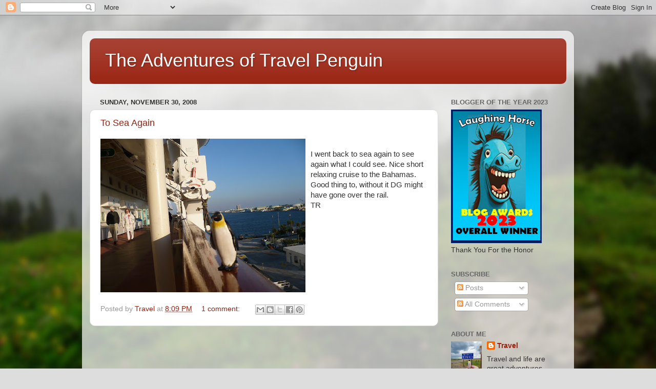

--- FILE ---
content_type: text/html; charset=utf-8
request_url: https://www.google.com/recaptcha/api2/aframe
body_size: 255
content:
<!DOCTYPE HTML><html><head><meta http-equiv="content-type" content="text/html; charset=UTF-8"></head><body><script nonce="c05fBnblfc58PyTY1ddUhA">/** Anti-fraud and anti-abuse applications only. See google.com/recaptcha */ try{var clients={'sodar':'https://pagead2.googlesyndication.com/pagead/sodar?'};window.addEventListener("message",function(a){try{if(a.source===window.parent){var b=JSON.parse(a.data);var c=clients[b['id']];if(c){var d=document.createElement('img');d.src=c+b['params']+'&rc='+(localStorage.getItem("rc::a")?sessionStorage.getItem("rc::b"):"");window.document.body.appendChild(d);sessionStorage.setItem("rc::e",parseInt(sessionStorage.getItem("rc::e")||0)+1);localStorage.setItem("rc::h",'1769197536781');}}}catch(b){}});window.parent.postMessage("_grecaptcha_ready", "*");}catch(b){}</script></body></html>